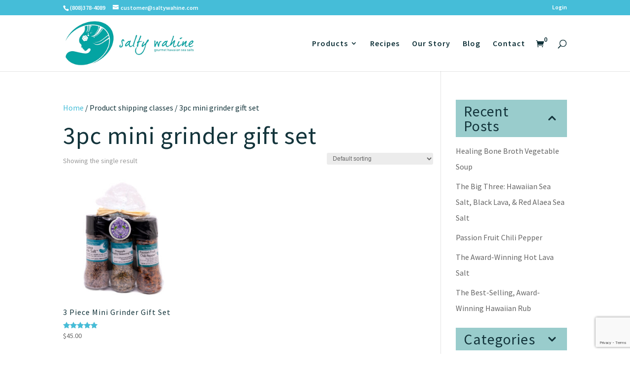

--- FILE ---
content_type: text/html; charset=utf-8
request_url: https://www.google.com/recaptcha/api2/anchor?ar=1&k=6Ld-tcwpAAAAAFZtACvTvsH_Ti3Lkilm7EURfTgS&co=aHR0cHM6Ly9zYWx0eXdhaGluZS5jb206NDQz&hl=en&v=N67nZn4AqZkNcbeMu4prBgzg&size=invisible&anchor-ms=20000&execute-ms=30000&cb=ctp65ty1rhbx
body_size: 48709
content:
<!DOCTYPE HTML><html dir="ltr" lang="en"><head><meta http-equiv="Content-Type" content="text/html; charset=UTF-8">
<meta http-equiv="X-UA-Compatible" content="IE=edge">
<title>reCAPTCHA</title>
<style type="text/css">
/* cyrillic-ext */
@font-face {
  font-family: 'Roboto';
  font-style: normal;
  font-weight: 400;
  font-stretch: 100%;
  src: url(//fonts.gstatic.com/s/roboto/v48/KFO7CnqEu92Fr1ME7kSn66aGLdTylUAMa3GUBHMdazTgWw.woff2) format('woff2');
  unicode-range: U+0460-052F, U+1C80-1C8A, U+20B4, U+2DE0-2DFF, U+A640-A69F, U+FE2E-FE2F;
}
/* cyrillic */
@font-face {
  font-family: 'Roboto';
  font-style: normal;
  font-weight: 400;
  font-stretch: 100%;
  src: url(//fonts.gstatic.com/s/roboto/v48/KFO7CnqEu92Fr1ME7kSn66aGLdTylUAMa3iUBHMdazTgWw.woff2) format('woff2');
  unicode-range: U+0301, U+0400-045F, U+0490-0491, U+04B0-04B1, U+2116;
}
/* greek-ext */
@font-face {
  font-family: 'Roboto';
  font-style: normal;
  font-weight: 400;
  font-stretch: 100%;
  src: url(//fonts.gstatic.com/s/roboto/v48/KFO7CnqEu92Fr1ME7kSn66aGLdTylUAMa3CUBHMdazTgWw.woff2) format('woff2');
  unicode-range: U+1F00-1FFF;
}
/* greek */
@font-face {
  font-family: 'Roboto';
  font-style: normal;
  font-weight: 400;
  font-stretch: 100%;
  src: url(//fonts.gstatic.com/s/roboto/v48/KFO7CnqEu92Fr1ME7kSn66aGLdTylUAMa3-UBHMdazTgWw.woff2) format('woff2');
  unicode-range: U+0370-0377, U+037A-037F, U+0384-038A, U+038C, U+038E-03A1, U+03A3-03FF;
}
/* math */
@font-face {
  font-family: 'Roboto';
  font-style: normal;
  font-weight: 400;
  font-stretch: 100%;
  src: url(//fonts.gstatic.com/s/roboto/v48/KFO7CnqEu92Fr1ME7kSn66aGLdTylUAMawCUBHMdazTgWw.woff2) format('woff2');
  unicode-range: U+0302-0303, U+0305, U+0307-0308, U+0310, U+0312, U+0315, U+031A, U+0326-0327, U+032C, U+032F-0330, U+0332-0333, U+0338, U+033A, U+0346, U+034D, U+0391-03A1, U+03A3-03A9, U+03B1-03C9, U+03D1, U+03D5-03D6, U+03F0-03F1, U+03F4-03F5, U+2016-2017, U+2034-2038, U+203C, U+2040, U+2043, U+2047, U+2050, U+2057, U+205F, U+2070-2071, U+2074-208E, U+2090-209C, U+20D0-20DC, U+20E1, U+20E5-20EF, U+2100-2112, U+2114-2115, U+2117-2121, U+2123-214F, U+2190, U+2192, U+2194-21AE, U+21B0-21E5, U+21F1-21F2, U+21F4-2211, U+2213-2214, U+2216-22FF, U+2308-230B, U+2310, U+2319, U+231C-2321, U+2336-237A, U+237C, U+2395, U+239B-23B7, U+23D0, U+23DC-23E1, U+2474-2475, U+25AF, U+25B3, U+25B7, U+25BD, U+25C1, U+25CA, U+25CC, U+25FB, U+266D-266F, U+27C0-27FF, U+2900-2AFF, U+2B0E-2B11, U+2B30-2B4C, U+2BFE, U+3030, U+FF5B, U+FF5D, U+1D400-1D7FF, U+1EE00-1EEFF;
}
/* symbols */
@font-face {
  font-family: 'Roboto';
  font-style: normal;
  font-weight: 400;
  font-stretch: 100%;
  src: url(//fonts.gstatic.com/s/roboto/v48/KFO7CnqEu92Fr1ME7kSn66aGLdTylUAMaxKUBHMdazTgWw.woff2) format('woff2');
  unicode-range: U+0001-000C, U+000E-001F, U+007F-009F, U+20DD-20E0, U+20E2-20E4, U+2150-218F, U+2190, U+2192, U+2194-2199, U+21AF, U+21E6-21F0, U+21F3, U+2218-2219, U+2299, U+22C4-22C6, U+2300-243F, U+2440-244A, U+2460-24FF, U+25A0-27BF, U+2800-28FF, U+2921-2922, U+2981, U+29BF, U+29EB, U+2B00-2BFF, U+4DC0-4DFF, U+FFF9-FFFB, U+10140-1018E, U+10190-1019C, U+101A0, U+101D0-101FD, U+102E0-102FB, U+10E60-10E7E, U+1D2C0-1D2D3, U+1D2E0-1D37F, U+1F000-1F0FF, U+1F100-1F1AD, U+1F1E6-1F1FF, U+1F30D-1F30F, U+1F315, U+1F31C, U+1F31E, U+1F320-1F32C, U+1F336, U+1F378, U+1F37D, U+1F382, U+1F393-1F39F, U+1F3A7-1F3A8, U+1F3AC-1F3AF, U+1F3C2, U+1F3C4-1F3C6, U+1F3CA-1F3CE, U+1F3D4-1F3E0, U+1F3ED, U+1F3F1-1F3F3, U+1F3F5-1F3F7, U+1F408, U+1F415, U+1F41F, U+1F426, U+1F43F, U+1F441-1F442, U+1F444, U+1F446-1F449, U+1F44C-1F44E, U+1F453, U+1F46A, U+1F47D, U+1F4A3, U+1F4B0, U+1F4B3, U+1F4B9, U+1F4BB, U+1F4BF, U+1F4C8-1F4CB, U+1F4D6, U+1F4DA, U+1F4DF, U+1F4E3-1F4E6, U+1F4EA-1F4ED, U+1F4F7, U+1F4F9-1F4FB, U+1F4FD-1F4FE, U+1F503, U+1F507-1F50B, U+1F50D, U+1F512-1F513, U+1F53E-1F54A, U+1F54F-1F5FA, U+1F610, U+1F650-1F67F, U+1F687, U+1F68D, U+1F691, U+1F694, U+1F698, U+1F6AD, U+1F6B2, U+1F6B9-1F6BA, U+1F6BC, U+1F6C6-1F6CF, U+1F6D3-1F6D7, U+1F6E0-1F6EA, U+1F6F0-1F6F3, U+1F6F7-1F6FC, U+1F700-1F7FF, U+1F800-1F80B, U+1F810-1F847, U+1F850-1F859, U+1F860-1F887, U+1F890-1F8AD, U+1F8B0-1F8BB, U+1F8C0-1F8C1, U+1F900-1F90B, U+1F93B, U+1F946, U+1F984, U+1F996, U+1F9E9, U+1FA00-1FA6F, U+1FA70-1FA7C, U+1FA80-1FA89, U+1FA8F-1FAC6, U+1FACE-1FADC, U+1FADF-1FAE9, U+1FAF0-1FAF8, U+1FB00-1FBFF;
}
/* vietnamese */
@font-face {
  font-family: 'Roboto';
  font-style: normal;
  font-weight: 400;
  font-stretch: 100%;
  src: url(//fonts.gstatic.com/s/roboto/v48/KFO7CnqEu92Fr1ME7kSn66aGLdTylUAMa3OUBHMdazTgWw.woff2) format('woff2');
  unicode-range: U+0102-0103, U+0110-0111, U+0128-0129, U+0168-0169, U+01A0-01A1, U+01AF-01B0, U+0300-0301, U+0303-0304, U+0308-0309, U+0323, U+0329, U+1EA0-1EF9, U+20AB;
}
/* latin-ext */
@font-face {
  font-family: 'Roboto';
  font-style: normal;
  font-weight: 400;
  font-stretch: 100%;
  src: url(//fonts.gstatic.com/s/roboto/v48/KFO7CnqEu92Fr1ME7kSn66aGLdTylUAMa3KUBHMdazTgWw.woff2) format('woff2');
  unicode-range: U+0100-02BA, U+02BD-02C5, U+02C7-02CC, U+02CE-02D7, U+02DD-02FF, U+0304, U+0308, U+0329, U+1D00-1DBF, U+1E00-1E9F, U+1EF2-1EFF, U+2020, U+20A0-20AB, U+20AD-20C0, U+2113, U+2C60-2C7F, U+A720-A7FF;
}
/* latin */
@font-face {
  font-family: 'Roboto';
  font-style: normal;
  font-weight: 400;
  font-stretch: 100%;
  src: url(//fonts.gstatic.com/s/roboto/v48/KFO7CnqEu92Fr1ME7kSn66aGLdTylUAMa3yUBHMdazQ.woff2) format('woff2');
  unicode-range: U+0000-00FF, U+0131, U+0152-0153, U+02BB-02BC, U+02C6, U+02DA, U+02DC, U+0304, U+0308, U+0329, U+2000-206F, U+20AC, U+2122, U+2191, U+2193, U+2212, U+2215, U+FEFF, U+FFFD;
}
/* cyrillic-ext */
@font-face {
  font-family: 'Roboto';
  font-style: normal;
  font-weight: 500;
  font-stretch: 100%;
  src: url(//fonts.gstatic.com/s/roboto/v48/KFO7CnqEu92Fr1ME7kSn66aGLdTylUAMa3GUBHMdazTgWw.woff2) format('woff2');
  unicode-range: U+0460-052F, U+1C80-1C8A, U+20B4, U+2DE0-2DFF, U+A640-A69F, U+FE2E-FE2F;
}
/* cyrillic */
@font-face {
  font-family: 'Roboto';
  font-style: normal;
  font-weight: 500;
  font-stretch: 100%;
  src: url(//fonts.gstatic.com/s/roboto/v48/KFO7CnqEu92Fr1ME7kSn66aGLdTylUAMa3iUBHMdazTgWw.woff2) format('woff2');
  unicode-range: U+0301, U+0400-045F, U+0490-0491, U+04B0-04B1, U+2116;
}
/* greek-ext */
@font-face {
  font-family: 'Roboto';
  font-style: normal;
  font-weight: 500;
  font-stretch: 100%;
  src: url(//fonts.gstatic.com/s/roboto/v48/KFO7CnqEu92Fr1ME7kSn66aGLdTylUAMa3CUBHMdazTgWw.woff2) format('woff2');
  unicode-range: U+1F00-1FFF;
}
/* greek */
@font-face {
  font-family: 'Roboto';
  font-style: normal;
  font-weight: 500;
  font-stretch: 100%;
  src: url(//fonts.gstatic.com/s/roboto/v48/KFO7CnqEu92Fr1ME7kSn66aGLdTylUAMa3-UBHMdazTgWw.woff2) format('woff2');
  unicode-range: U+0370-0377, U+037A-037F, U+0384-038A, U+038C, U+038E-03A1, U+03A3-03FF;
}
/* math */
@font-face {
  font-family: 'Roboto';
  font-style: normal;
  font-weight: 500;
  font-stretch: 100%;
  src: url(//fonts.gstatic.com/s/roboto/v48/KFO7CnqEu92Fr1ME7kSn66aGLdTylUAMawCUBHMdazTgWw.woff2) format('woff2');
  unicode-range: U+0302-0303, U+0305, U+0307-0308, U+0310, U+0312, U+0315, U+031A, U+0326-0327, U+032C, U+032F-0330, U+0332-0333, U+0338, U+033A, U+0346, U+034D, U+0391-03A1, U+03A3-03A9, U+03B1-03C9, U+03D1, U+03D5-03D6, U+03F0-03F1, U+03F4-03F5, U+2016-2017, U+2034-2038, U+203C, U+2040, U+2043, U+2047, U+2050, U+2057, U+205F, U+2070-2071, U+2074-208E, U+2090-209C, U+20D0-20DC, U+20E1, U+20E5-20EF, U+2100-2112, U+2114-2115, U+2117-2121, U+2123-214F, U+2190, U+2192, U+2194-21AE, U+21B0-21E5, U+21F1-21F2, U+21F4-2211, U+2213-2214, U+2216-22FF, U+2308-230B, U+2310, U+2319, U+231C-2321, U+2336-237A, U+237C, U+2395, U+239B-23B7, U+23D0, U+23DC-23E1, U+2474-2475, U+25AF, U+25B3, U+25B7, U+25BD, U+25C1, U+25CA, U+25CC, U+25FB, U+266D-266F, U+27C0-27FF, U+2900-2AFF, U+2B0E-2B11, U+2B30-2B4C, U+2BFE, U+3030, U+FF5B, U+FF5D, U+1D400-1D7FF, U+1EE00-1EEFF;
}
/* symbols */
@font-face {
  font-family: 'Roboto';
  font-style: normal;
  font-weight: 500;
  font-stretch: 100%;
  src: url(//fonts.gstatic.com/s/roboto/v48/KFO7CnqEu92Fr1ME7kSn66aGLdTylUAMaxKUBHMdazTgWw.woff2) format('woff2');
  unicode-range: U+0001-000C, U+000E-001F, U+007F-009F, U+20DD-20E0, U+20E2-20E4, U+2150-218F, U+2190, U+2192, U+2194-2199, U+21AF, U+21E6-21F0, U+21F3, U+2218-2219, U+2299, U+22C4-22C6, U+2300-243F, U+2440-244A, U+2460-24FF, U+25A0-27BF, U+2800-28FF, U+2921-2922, U+2981, U+29BF, U+29EB, U+2B00-2BFF, U+4DC0-4DFF, U+FFF9-FFFB, U+10140-1018E, U+10190-1019C, U+101A0, U+101D0-101FD, U+102E0-102FB, U+10E60-10E7E, U+1D2C0-1D2D3, U+1D2E0-1D37F, U+1F000-1F0FF, U+1F100-1F1AD, U+1F1E6-1F1FF, U+1F30D-1F30F, U+1F315, U+1F31C, U+1F31E, U+1F320-1F32C, U+1F336, U+1F378, U+1F37D, U+1F382, U+1F393-1F39F, U+1F3A7-1F3A8, U+1F3AC-1F3AF, U+1F3C2, U+1F3C4-1F3C6, U+1F3CA-1F3CE, U+1F3D4-1F3E0, U+1F3ED, U+1F3F1-1F3F3, U+1F3F5-1F3F7, U+1F408, U+1F415, U+1F41F, U+1F426, U+1F43F, U+1F441-1F442, U+1F444, U+1F446-1F449, U+1F44C-1F44E, U+1F453, U+1F46A, U+1F47D, U+1F4A3, U+1F4B0, U+1F4B3, U+1F4B9, U+1F4BB, U+1F4BF, U+1F4C8-1F4CB, U+1F4D6, U+1F4DA, U+1F4DF, U+1F4E3-1F4E6, U+1F4EA-1F4ED, U+1F4F7, U+1F4F9-1F4FB, U+1F4FD-1F4FE, U+1F503, U+1F507-1F50B, U+1F50D, U+1F512-1F513, U+1F53E-1F54A, U+1F54F-1F5FA, U+1F610, U+1F650-1F67F, U+1F687, U+1F68D, U+1F691, U+1F694, U+1F698, U+1F6AD, U+1F6B2, U+1F6B9-1F6BA, U+1F6BC, U+1F6C6-1F6CF, U+1F6D3-1F6D7, U+1F6E0-1F6EA, U+1F6F0-1F6F3, U+1F6F7-1F6FC, U+1F700-1F7FF, U+1F800-1F80B, U+1F810-1F847, U+1F850-1F859, U+1F860-1F887, U+1F890-1F8AD, U+1F8B0-1F8BB, U+1F8C0-1F8C1, U+1F900-1F90B, U+1F93B, U+1F946, U+1F984, U+1F996, U+1F9E9, U+1FA00-1FA6F, U+1FA70-1FA7C, U+1FA80-1FA89, U+1FA8F-1FAC6, U+1FACE-1FADC, U+1FADF-1FAE9, U+1FAF0-1FAF8, U+1FB00-1FBFF;
}
/* vietnamese */
@font-face {
  font-family: 'Roboto';
  font-style: normal;
  font-weight: 500;
  font-stretch: 100%;
  src: url(//fonts.gstatic.com/s/roboto/v48/KFO7CnqEu92Fr1ME7kSn66aGLdTylUAMa3OUBHMdazTgWw.woff2) format('woff2');
  unicode-range: U+0102-0103, U+0110-0111, U+0128-0129, U+0168-0169, U+01A0-01A1, U+01AF-01B0, U+0300-0301, U+0303-0304, U+0308-0309, U+0323, U+0329, U+1EA0-1EF9, U+20AB;
}
/* latin-ext */
@font-face {
  font-family: 'Roboto';
  font-style: normal;
  font-weight: 500;
  font-stretch: 100%;
  src: url(//fonts.gstatic.com/s/roboto/v48/KFO7CnqEu92Fr1ME7kSn66aGLdTylUAMa3KUBHMdazTgWw.woff2) format('woff2');
  unicode-range: U+0100-02BA, U+02BD-02C5, U+02C7-02CC, U+02CE-02D7, U+02DD-02FF, U+0304, U+0308, U+0329, U+1D00-1DBF, U+1E00-1E9F, U+1EF2-1EFF, U+2020, U+20A0-20AB, U+20AD-20C0, U+2113, U+2C60-2C7F, U+A720-A7FF;
}
/* latin */
@font-face {
  font-family: 'Roboto';
  font-style: normal;
  font-weight: 500;
  font-stretch: 100%;
  src: url(//fonts.gstatic.com/s/roboto/v48/KFO7CnqEu92Fr1ME7kSn66aGLdTylUAMa3yUBHMdazQ.woff2) format('woff2');
  unicode-range: U+0000-00FF, U+0131, U+0152-0153, U+02BB-02BC, U+02C6, U+02DA, U+02DC, U+0304, U+0308, U+0329, U+2000-206F, U+20AC, U+2122, U+2191, U+2193, U+2212, U+2215, U+FEFF, U+FFFD;
}
/* cyrillic-ext */
@font-face {
  font-family: 'Roboto';
  font-style: normal;
  font-weight: 900;
  font-stretch: 100%;
  src: url(//fonts.gstatic.com/s/roboto/v48/KFO7CnqEu92Fr1ME7kSn66aGLdTylUAMa3GUBHMdazTgWw.woff2) format('woff2');
  unicode-range: U+0460-052F, U+1C80-1C8A, U+20B4, U+2DE0-2DFF, U+A640-A69F, U+FE2E-FE2F;
}
/* cyrillic */
@font-face {
  font-family: 'Roboto';
  font-style: normal;
  font-weight: 900;
  font-stretch: 100%;
  src: url(//fonts.gstatic.com/s/roboto/v48/KFO7CnqEu92Fr1ME7kSn66aGLdTylUAMa3iUBHMdazTgWw.woff2) format('woff2');
  unicode-range: U+0301, U+0400-045F, U+0490-0491, U+04B0-04B1, U+2116;
}
/* greek-ext */
@font-face {
  font-family: 'Roboto';
  font-style: normal;
  font-weight: 900;
  font-stretch: 100%;
  src: url(//fonts.gstatic.com/s/roboto/v48/KFO7CnqEu92Fr1ME7kSn66aGLdTylUAMa3CUBHMdazTgWw.woff2) format('woff2');
  unicode-range: U+1F00-1FFF;
}
/* greek */
@font-face {
  font-family: 'Roboto';
  font-style: normal;
  font-weight: 900;
  font-stretch: 100%;
  src: url(//fonts.gstatic.com/s/roboto/v48/KFO7CnqEu92Fr1ME7kSn66aGLdTylUAMa3-UBHMdazTgWw.woff2) format('woff2');
  unicode-range: U+0370-0377, U+037A-037F, U+0384-038A, U+038C, U+038E-03A1, U+03A3-03FF;
}
/* math */
@font-face {
  font-family: 'Roboto';
  font-style: normal;
  font-weight: 900;
  font-stretch: 100%;
  src: url(//fonts.gstatic.com/s/roboto/v48/KFO7CnqEu92Fr1ME7kSn66aGLdTylUAMawCUBHMdazTgWw.woff2) format('woff2');
  unicode-range: U+0302-0303, U+0305, U+0307-0308, U+0310, U+0312, U+0315, U+031A, U+0326-0327, U+032C, U+032F-0330, U+0332-0333, U+0338, U+033A, U+0346, U+034D, U+0391-03A1, U+03A3-03A9, U+03B1-03C9, U+03D1, U+03D5-03D6, U+03F0-03F1, U+03F4-03F5, U+2016-2017, U+2034-2038, U+203C, U+2040, U+2043, U+2047, U+2050, U+2057, U+205F, U+2070-2071, U+2074-208E, U+2090-209C, U+20D0-20DC, U+20E1, U+20E5-20EF, U+2100-2112, U+2114-2115, U+2117-2121, U+2123-214F, U+2190, U+2192, U+2194-21AE, U+21B0-21E5, U+21F1-21F2, U+21F4-2211, U+2213-2214, U+2216-22FF, U+2308-230B, U+2310, U+2319, U+231C-2321, U+2336-237A, U+237C, U+2395, U+239B-23B7, U+23D0, U+23DC-23E1, U+2474-2475, U+25AF, U+25B3, U+25B7, U+25BD, U+25C1, U+25CA, U+25CC, U+25FB, U+266D-266F, U+27C0-27FF, U+2900-2AFF, U+2B0E-2B11, U+2B30-2B4C, U+2BFE, U+3030, U+FF5B, U+FF5D, U+1D400-1D7FF, U+1EE00-1EEFF;
}
/* symbols */
@font-face {
  font-family: 'Roboto';
  font-style: normal;
  font-weight: 900;
  font-stretch: 100%;
  src: url(//fonts.gstatic.com/s/roboto/v48/KFO7CnqEu92Fr1ME7kSn66aGLdTylUAMaxKUBHMdazTgWw.woff2) format('woff2');
  unicode-range: U+0001-000C, U+000E-001F, U+007F-009F, U+20DD-20E0, U+20E2-20E4, U+2150-218F, U+2190, U+2192, U+2194-2199, U+21AF, U+21E6-21F0, U+21F3, U+2218-2219, U+2299, U+22C4-22C6, U+2300-243F, U+2440-244A, U+2460-24FF, U+25A0-27BF, U+2800-28FF, U+2921-2922, U+2981, U+29BF, U+29EB, U+2B00-2BFF, U+4DC0-4DFF, U+FFF9-FFFB, U+10140-1018E, U+10190-1019C, U+101A0, U+101D0-101FD, U+102E0-102FB, U+10E60-10E7E, U+1D2C0-1D2D3, U+1D2E0-1D37F, U+1F000-1F0FF, U+1F100-1F1AD, U+1F1E6-1F1FF, U+1F30D-1F30F, U+1F315, U+1F31C, U+1F31E, U+1F320-1F32C, U+1F336, U+1F378, U+1F37D, U+1F382, U+1F393-1F39F, U+1F3A7-1F3A8, U+1F3AC-1F3AF, U+1F3C2, U+1F3C4-1F3C6, U+1F3CA-1F3CE, U+1F3D4-1F3E0, U+1F3ED, U+1F3F1-1F3F3, U+1F3F5-1F3F7, U+1F408, U+1F415, U+1F41F, U+1F426, U+1F43F, U+1F441-1F442, U+1F444, U+1F446-1F449, U+1F44C-1F44E, U+1F453, U+1F46A, U+1F47D, U+1F4A3, U+1F4B0, U+1F4B3, U+1F4B9, U+1F4BB, U+1F4BF, U+1F4C8-1F4CB, U+1F4D6, U+1F4DA, U+1F4DF, U+1F4E3-1F4E6, U+1F4EA-1F4ED, U+1F4F7, U+1F4F9-1F4FB, U+1F4FD-1F4FE, U+1F503, U+1F507-1F50B, U+1F50D, U+1F512-1F513, U+1F53E-1F54A, U+1F54F-1F5FA, U+1F610, U+1F650-1F67F, U+1F687, U+1F68D, U+1F691, U+1F694, U+1F698, U+1F6AD, U+1F6B2, U+1F6B9-1F6BA, U+1F6BC, U+1F6C6-1F6CF, U+1F6D3-1F6D7, U+1F6E0-1F6EA, U+1F6F0-1F6F3, U+1F6F7-1F6FC, U+1F700-1F7FF, U+1F800-1F80B, U+1F810-1F847, U+1F850-1F859, U+1F860-1F887, U+1F890-1F8AD, U+1F8B0-1F8BB, U+1F8C0-1F8C1, U+1F900-1F90B, U+1F93B, U+1F946, U+1F984, U+1F996, U+1F9E9, U+1FA00-1FA6F, U+1FA70-1FA7C, U+1FA80-1FA89, U+1FA8F-1FAC6, U+1FACE-1FADC, U+1FADF-1FAE9, U+1FAF0-1FAF8, U+1FB00-1FBFF;
}
/* vietnamese */
@font-face {
  font-family: 'Roboto';
  font-style: normal;
  font-weight: 900;
  font-stretch: 100%;
  src: url(//fonts.gstatic.com/s/roboto/v48/KFO7CnqEu92Fr1ME7kSn66aGLdTylUAMa3OUBHMdazTgWw.woff2) format('woff2');
  unicode-range: U+0102-0103, U+0110-0111, U+0128-0129, U+0168-0169, U+01A0-01A1, U+01AF-01B0, U+0300-0301, U+0303-0304, U+0308-0309, U+0323, U+0329, U+1EA0-1EF9, U+20AB;
}
/* latin-ext */
@font-face {
  font-family: 'Roboto';
  font-style: normal;
  font-weight: 900;
  font-stretch: 100%;
  src: url(//fonts.gstatic.com/s/roboto/v48/KFO7CnqEu92Fr1ME7kSn66aGLdTylUAMa3KUBHMdazTgWw.woff2) format('woff2');
  unicode-range: U+0100-02BA, U+02BD-02C5, U+02C7-02CC, U+02CE-02D7, U+02DD-02FF, U+0304, U+0308, U+0329, U+1D00-1DBF, U+1E00-1E9F, U+1EF2-1EFF, U+2020, U+20A0-20AB, U+20AD-20C0, U+2113, U+2C60-2C7F, U+A720-A7FF;
}
/* latin */
@font-face {
  font-family: 'Roboto';
  font-style: normal;
  font-weight: 900;
  font-stretch: 100%;
  src: url(//fonts.gstatic.com/s/roboto/v48/KFO7CnqEu92Fr1ME7kSn66aGLdTylUAMa3yUBHMdazQ.woff2) format('woff2');
  unicode-range: U+0000-00FF, U+0131, U+0152-0153, U+02BB-02BC, U+02C6, U+02DA, U+02DC, U+0304, U+0308, U+0329, U+2000-206F, U+20AC, U+2122, U+2191, U+2193, U+2212, U+2215, U+FEFF, U+FFFD;
}

</style>
<link rel="stylesheet" type="text/css" href="https://www.gstatic.com/recaptcha/releases/N67nZn4AqZkNcbeMu4prBgzg/styles__ltr.css">
<script nonce="SF248xP0A37nnaHo1f4BJg" type="text/javascript">window['__recaptcha_api'] = 'https://www.google.com/recaptcha/api2/';</script>
<script type="text/javascript" src="https://www.gstatic.com/recaptcha/releases/N67nZn4AqZkNcbeMu4prBgzg/recaptcha__en.js" nonce="SF248xP0A37nnaHo1f4BJg">
      
    </script></head>
<body><div id="rc-anchor-alert" class="rc-anchor-alert"></div>
<input type="hidden" id="recaptcha-token" value="[base64]">
<script type="text/javascript" nonce="SF248xP0A37nnaHo1f4BJg">
      recaptcha.anchor.Main.init("[\x22ainput\x22,[\x22bgdata\x22,\x22\x22,\[base64]/[base64]/[base64]/[base64]/[base64]/UltsKytdPUU6KEU8MjA0OD9SW2wrK109RT4+NnwxOTI6KChFJjY0NTEyKT09NTUyOTYmJk0rMTxjLmxlbmd0aCYmKGMuY2hhckNvZGVBdChNKzEpJjY0NTEyKT09NTYzMjA/[base64]/[base64]/[base64]/[base64]/[base64]/[base64]/[base64]\x22,\[base64]\\u003d\\u003d\x22,\x22wosEOzE0wrkOIMKMw6zCv2XDnWPCrBXCisOgw6d1wobDnsKnwr/CkS9zasOEwpPDksKlwqIKMEjDjsO/wqEZb8Kiw7nCiMOEw43Ds8Kmw47DqQzDi8KBwqZ5w6RQw7YEA8O0Q8KWwqtLP8KHw4bCscO9w7cbQjcrdCXDn1XCtGzDjFfCnm4KU8KEVcO6I8KQQwdLw5spNiPCgRPCncONPMKWw4zCsGhvwoNRLMO/[base64]/Dl8OlWsO/CcKse8KAVsOgwrwwZ8ONK2kgdMKlw7nCvsOzwp7CocKAw5PCicO0B0lZIlHChcOMB3BHSjYkVQhmw4jCosKENRTCu8O/GXfClHpwwo0Qw7jCkcKlw7dXB8O/wrM1dgTCmcOaw4lBLTzDu2R9w4XCk8Otw6fCig/DiXXDp8KZwokUw6UffBYWw7rCoAfCjMKnwrhCw6rCk8OoSMOLwp9SwqxxwqrDr3/DkMOLKHTDhMOqw5LDmcO/dcK2w6lVwqQeYXQtLRtKDX3DhU5twpMuw6LDjsK4w4/DpsOfM8Ogwo42dMKuY8KSw5zCkFUFJxTCh2rDgEzDmMK/w4nDjsOuwpdjw4YuawTDvD/CqEvCkDHDm8Ofw5VUKMKowoNEXcKROMOKFMOBw5HCmcKuw59fwpJzw4bDiwYxw5QvwqfDjTNwd8OXesORw43Dk8OaVhEpwrfDiDp3Zx18BzHDv8K/RsK6bAgKRMOnZcKrwrDDhcO/w6LDgsK/[base64]/Dn17DvFbCrcKnw40sw6nDnGVaEsO/w78Yw6LCixzDrwrDlsOiw6bChwvCmsOcwp3DvWHDr8ONwq/CnsKGwr3Dq1MhTsOKw4o/w6vCpMOMZ2vCssODbG7Drg/DlQ4ywrrDiw7DrH7DvcKADk3CscKJw4FkXsKoCQILBRTDvmAMwrxTOxnDnUzDrcOSw70nwqNqw6FpJsOdwqppOsKdwq4uUygHw7TDrcONOsODUSknwoFUV8KLwr5bPwhsw6DDhsOiw5Y8X3nCisO8GcOBwpXCk8Klw6TDnDTCgsKmFgfDnk3CiGXDkyN6DsKFwoXCqQ/Cr2cXZ1TCqTEfw7LDjMOsCVk/w6B5wrE4wpPDicOvw5s/[base64]/w708ZcKZwqrDmlsTGV/DkE7DusKow77DnDUpw5jCsMO2FcOyF2EHw4TCgFMxwpZhYMOjwpfCll/[base64]/asO7NjrCmcOJwpbCvsO4Wkpuw57DtTtpD1zCp1vCuHckw6TDkznClTUvf1/CoUl/w4DDrsOfw5nDswkrw5HDlcODw57CsSs0O8KjwoVEwptvE8OSIQbDtsOIPsK7Kl/[base64]/DozZHcCd4wprDk3rDrWJ3wq3DsCIawrgqwoYbJsODw41hIGzDqcKvw7JWOSwLMsOpw53DvE0bEhDDsCjChMOrwo1fw6TDrR3Dm8OpcsOtwpHCsMOMw5N5w6Nxw5PDjMOgwqNgwoZGwoPCgsO5E8OXTMKWSngzJ8OLw47Cn8OoGMKIwpPCklbDo8K/[base64]/Cn13DtcOowqBjO1/[base64]/DqsKqwrNKw7kJw4zCtzPCpMKewpJ/w5Riw6w2wotzO8OrJkvDpcKgwqbDk8OuAcKrw7TDj24gcsOLN1/[base64]/DqMOVwrMjOMOsOMOtZMOPG3lwOz/CicOrNcKDw4PDoMK9w4nCrHoSwqPChXk3GHLCsXrCnl/CksOhdijCj8KbGQckw7nCs8KAw4QzXsKpwqE3w5Rdw74+NQIxa8OzwokKwrHCnFjCuMKcCx/DuTXDrcKkwo5DYEhqNyXCvMO3NcKmYsK1ZsONw7gAwqfDjsOmNMKUwrRCDsObNEjDiB9pwqDCtcKbw6k9w5/CpMKbwrgBJsK9ZMKUFcKpdMOxJDHDngRcwqBHwqrDqSN/wrbDrMKbwovDni4lXcOTw7Ieemcqwo1lw6VQe8KHccK4w5DDsBs8T8KfE3vCgxoQwrN9QXfDpcKCw40pwq/[base64]/w4LDscKlw4nCsBIfwo1KRAZhYEUUwoRewpB0wpByYsKlVcOEw7PDvEptKcOUw5vDucOSFH1Rw6fCl1HDgEvDnlvCm8KeeS5tZcOSbMOPw6ZGw6DCrW7Cl8OAw5bCrsOVw7siVkZma8OldifCmcOlHCoJw54Zw6vDhcODw7/[base64]/wpVvwqfCmsOIw6pCF8KvwqXCqMOHRsOsZzzDuMOwLTnDgnBZOcKnwpnCu8OiEcK8XcKvwpDCj2PDlxLDgiLCjCjCpsOzIxklw41Lw4/DrMKjJnPDrHjCoCYIw4nCjMKePsKzwpsDw7NRwqfCt8O/[base64]/[base64]/[base64]/CnsOcG0PCiAgHOjXCvR0Rw5XDgMOLWVfDhx8iw4HCocKAw7HDicKVYGcKWlAYFMObwr1iIcOnEXl3w5klw4PDlATDnsOOw5UXRWZBwpt+w4tdw57DihXDr8O9w6c5wrwWw7DDj0xZOm/DkCXCuW1gHAoeWsK7wqBobcOxwrjCjMKDSMODwrjCrcOWOhMRMgzDjsOvw4k+ZxTDkWo8BAAdAcOcIgzCkcKww5oTWSVnVhTDvcKnAMObBcOSwo7CjsO2ImDChmjChzVyw57DqMOaVV/CkxA6TGLDhAgvw6YkCcO8ITjDrEPDv8KRSTg9TAfCjSAuwo0ZZk5zwo9bwptldBPDjMKmwpbCtUd/[base64]/[base64]/CuMONRzpDwqvDuMOYwqA9eT4rHsKww4ZqN8O3w5lsw5DClMO6GV4Ow6bCmicjw7jCh2JMwoMPwr5dcCzCuMO0w6fCpcKneAPCiwLCt8K8K8OSwr84U2vDiAzDuhc3bMOww5MwF8K4MQ3DgwDDsBMSw5ZyGU7DksKBwpIcwp3Dp3vDpGZ3byN/DcOtXgoyw6tmF8Olw4d9w4FuVgwdw7sPw4PDgcOrM8Obw7HCpyXDl3UHZFrDscKAIi5hw7fCsD7DiMKlwpoUUTXCncKvF2/ClsKmPVYtK8KuYsO8w6hqfFHDqcOew43DuCvDscKkS8KuUcKMfMOUVy8sKMKIw7DDsFQMwr4XG3bDhRXDqADCpcO0DC8Tw4LDkcOawqPCo8Oiwpk3woI7woMrwqtrwqw6woTDlMOPw41iwp9/[base64]/CtXjDmcOcwpnCmMK1wqvDjcOlYsKpwpsoV8KJw745wrnCoyk7wrFww5TDqSDDqgMBKsOKFMOmegtLwo8oSMKFOsOnUhhbWXPCpynDmEnDmTvCrcOjZsKJwpPDtxR/wow8YsKbDw3CgsOjw5pGRmNhw6Efw4lCbcOtwowWKF/Drjo7wolWwqk7CFA5w7vCl8ODWHXCkDTCpMKRYcK5PsKjBSV+WsKOw4rCmcKJwpt7RMKdw4dQDzRBUSXDlsKuw7ZlwqlqKMKbw4IgIll0JR3Dpzl9wqTDhcKRw5DClVwCwqImSkvCjMKFeAREwpPDt8OdZDZKbXnDm8KWw44NwrXDtMK4OiowwrB/ecK2eMK5GQTDj247wqxEw5LDu8KOZMOlaQNPw7zCsl8zw6fDhMOWw4/Ck2s0Pj3CsMKGwpVFClQVJsKPLFxPw7xcw58hXWLCucOfD8Kgw7t7w5FRw6Qgw49Hw48ww5fDowrClD4OQ8OrHRNrO8OqLcK9F1DCr20/DHJzAygNBcKLwpUzw7EHwrrDncO/fcKcBMOvw5jCqcKWdlrDgcKAw6PDkjkZwoZOw4fCl8KhPsKMHsOAFyZ0wrJie8OpCjU7w6/DsVjDmkV7wrhOLzrDssK7JW9HLCzDhcOEwrM2KsKuw7PCvMOTwobDqzgeYE/[base64]/CqMKmwrF0w5Jdw5pRw4YaMjvCsifDp1c+w4TCojhSWMOxwpU0w41sTMKrwr/ClMKTM8Ouwr3CpzbDiTLChArCgcOhHTomwqxHRH1dwqXDvGtDBwXCh8KeS8KJJknDjcOaT8KsTcK4UHjDrzrCpMKgOVQueMOpbcKDwpXDumDDvWAOwr7DisOVW8ORw4/[base64]/Dj8OuNBnDvcOKTsKdwoRKVMKSw68WaxrDhi3Dm1LDiVVAwqh8w7oGWMKvw7oKwoNeLjtXw6vCrizCnGY2wqZNfSrCvcK/TDMLwp0QW8OyYsONwoXDu8K9SkN8wrc0wo8FMcOow6IyBsK/w6l2dsKpw4lfUcOJwowFAsKsB8OBG8KpCMObZMOtMXHCisKZw4lwwpXDhRXCsXrDh8KCwogUe1QkFFnCmsOvwpvDmBvCqMKAYsKCFDQMXMKPwoJdEMOxwogHX8KpwpRBVMO6DcOYw5AXDcKwGsKuwp/Ci2x+w7wHSSPDn2/[base64]/YA3CjMOIwr3CoVLCgcOyw4LDhy9Mw47CpMO9Jl1Mw6E0w6knOBDCuHIFPcO9wp5ewpPCuT91woxBW8OBE8KzwrjCgMOCw6PDvUh/wqdBwq7Dk8OWw4fDskjDpcOKLsKvwqzCjSRhJW0YTRHCmcKBw5o3w4h9w7IIDMK4f8O0wrbDmSPCrSo3w7ZLOWnDicKKwotyK0JJf8OWwqYWQMKEa3E9wqMXwqUvWCXDm8OnwpzCv8OKNF9cwqXDnMOdwpnDmyfDulLDjUnCuMO1w6JSw4gQw4/DkUvChm1cw6wZbCLDvsKNESbDuMKTHhXCn8OwcMKvChTDlsKXwqLCpk8GcMOxw5jDsFw8woJjw7vDvhcfwpkCbhArdcOBwphMwoEww5wdNnNUw4wLwpxzamcDLMO3w7LDhWBAw7dPVhY3d3XDpsOxw4xVYcOVGMO0MMOUKsK9wrTCkioGw7/CpMK/MsKww5RWMcOVUT90JlFmwoJrwrB4FcOmbXLCqRstBMOVwr/Di8Krw4w9RS7DncOpaUBgOMO5wofCsMKvwpvDn8OIwpLDn8Omw7XChHNqbMK0wqQqWzgWw4zDkV3DpcOnw6bCocOjDMOBw7/DrsKDw5HDjht8wo50QcOzwrZrwrVmw5jDtMO5KUrCiUzCsCRMwr8kH8OXwrbDvcKwZ8Otw77CkMKZw5V2EDLDhsOiwpXCssOKZljDp1VewrbDpwsMw43CklfCkgFCOnRiQsO0JkI5anbDuz3CqsOawqzDlsOQJUzDiH/CpiJhDTLCusKPw4dxw4ECw6wowoUpMibDlSXDi8OOB8KOIcKdU2N7woHClioCw5/[base64]/DgShGw4LCgsOmcwTCusOyTsKuwrVpN8K7wrUlw6p/wrLDm8OSwoYedVfDvcOwEzE1wrrCqQVEAMOWDCvDm0wgbk/Cp8KbTVXDtMKdw7psw7LCu8KGd8K+SAnDhcKTKUg3ZVUhAsKXGX0owo91FcKOwqPCglpTcknCjV/DuBw1VMKowodNeE4RWRHCkcKuw7ERKsOxQcORTSFgw5R9wojCnzPCgMKaw7zDmcKGwofDhjcGwr/CtG4tw4fDgcKUWcKww5/Cs8KGXmHDrcKARsK4K8KAw7FCJsOxNEPDr8KeKArDgcO4wo/DqcOZK8K+w77DonbCocOvR8KLwoArPAPDmsO3DcO4w6xZwrNnwro/[base64]/Dh2A6AcOawqbDg8ODw6cyMTtaS8O/[base64]/[base64]/[base64]/DiApuw6RIw6jDqB8Pw47Cv2BCw5/DtcKtDlc/MsO2wrV1D1nCsArDkMKNw6I1w4jCiQTDtMOKwoQhQSsxw4ELw4rCjcKbXMKGwrLCt8KPwrUMwoXCmcKBwqkwbcKBwqQWwonCpxgJHykDw5TDjFQMw5zCqsKzBcOnwpBgCsO0fsOGwqMKw7jDlsK8wq7DrTzDjQLCqQjDoxfCl8OjdlfDvcOqw4dpIX/[base64]/DsMOQwoLClsOYRsK1e0YXw4NgT8O4wofDqSjDisK3wrjCgcKGFifDpB7Cv8OsZsOuIFk7FUFTw7bDq8OZw7cfwpQ5w4ZGwowxOnhER1kvw7fDuElOHsK2wqvCrsKjJhXDtcKRClAqwo8aH8O9wr/CksObw6ZVKVs9wrYpZcKbBRnDuMK/wrR2w7LDksOhWMKYHsK4NMOLOsKMwqHCoMOrwr7Cnw/CpMKXZ8OxwpQYXX/[base64]/DncOhw6TCocKzw7sME8KyAjnCn3c2woEjwrl6QcKKd3p3BCLCisK7cVBLMmlRwpQjwr/[base64]/Cm8Kyw78GCcK5w4lRwqXCrcKXNGojw6fClcKywovCpsOlRcKvwq88B016w6Aowrx9GVR6w4QOWcKNw6EuBx7DggFiFkjDmsKswpXDosOOw4QcOlHCt1bCri3DqsKACi/CgV3CicK8w5EZw7XDksKoBcKRwoUJQBFYwpTCi8K3ZTlgZcO0QMOxKWLDi8OHwpI/N8KhRBIpw5zCmMOed8Ocw7TCn0vCjEUIYHM9YljCicKaw43ClhwuWMOAQsKMwrHDicO5FcOaw44iLsO/wr8UwpNrwojDv8O6EsKsw4rDpMO1O8KYw4nDucOqwoTDr13DiHRiw40WdsKJw4DCp8OSQMKEw6rDjcOECyQ/w6/DtMObKMK5XsKHw68Ga8KjQMKyw5xAa8KQUTFewqjDkMOFBCksDMKvw5bDuRdVZBPChMOURsOpTGkvWGnDi8KZHRZoW2kRIsK8WFbDosOjVcKRKcKBwqHChcOFVTPCrUgxw5DDgMOiwq/CsMObXjvDgVDDjMKYwo8haUHCoMOsw7DCjsKRCMKkw6MNLH7CmV1HIS/[base64]/Dtz7DjcKjIMK0w7PCsjlfw4Z9PMOOw6RaI3TDulBDTcKVwp3DvsOLwo/CmBp4w7tgJRbCuj/CtE3ChcO/fgduw7jDrMODw4nDnsK3wq3CisO1XBrCpMKTw7vDtH4jwoLChWfCjsONesKbwpzCk8KKZHXDk1LCqcOsJMKZw7/[base64]/Dl8Oiw6zCqMOMwqPCuXPClGQrRV9yw6vDocOROyzChcOAwohgw4nDlMO0w5PCrsOgwqzDp8OwwpLCpcKQJcOkY8Kqw47CuHp/[base64]/[base64]/[base64]/[base64]/Cj2/DoMOVw4PCocK0w5rChcKiw4jDq8ONwrXDt04yFE0VL8Kawq08XVrCuyfDiCrClcK/K8KGw6x/dcKjIsKQW8K9bWZIGsO0EU1UdQLCvQvDhjJNA8O+w7fCssOew48QN1zDjl02woTDlA7DnXxXwqfDhsKoORbDoXHChMOSKDTDkFPDt8ONYcOTAcKSw7vDp8K4wrssw7LDrcO1TSfCuxDCgGnCn2M2w5/[base64]/CsOYIcOgJUwgw4zCpFPDtsOYGMKhwpHCvMOxwpozTsOmwq3CmCTDrsKtw7jCqRdfw4pEw5DCjsOjw7bDkEnDkh01wozCo8Kdw6wcwrDDmQg6wqDCv3NBA8OPPMOfw4h3w7xnw5PCtcOSAQZDw4F8w7PCoELDjVXDq23Dm0kGw7xWfMK0XmfDpDoSaH0OX8KZwp/[base64]/CuQYHwozDrAjDiUPCusO4VXAewoHCuDDDliTCr8KMTz02dsOrw59WNA3DlcKvw5jCncKicsOqwpgVYQAmXhTCpy7CusOdCsOVU0zCtXBxS8Kcw4NTw4Igw7jCkMKww4rChsK2L8KHeD3DvcKdwqTClXJPwo4cFMKBw7lXYsObMHXDtFHDozcGDcOmSnzDpMK2wpXCry/DpifCpsKsGllEwpPCmCzCrnbCkRQqB8KLQMOPB07Dj8KIwrHCuMK3fgrCl1I6GMOuI8OLwpZ3w73CncOeOcKjw4HCuxbCllHCvG4JQcKAVRsow4/DhFhIS8Klwo7CimDCrw8jwrdowokjCFPCjm3DoGnDghfDiHrDqR/CqMK0wqIvw6Z4w7rChnxIwo1Fwr3DsFHCpsKew4zDusOhesOuwoFdCwNSwqnCjMKcw7U5w4/CrMK9NAbDhCbDg2bCh8ODacOvw5RBw6pewrJRw6AEw6M7w7/[base64]/DrsOhDcOkwrrDlzjDlHcEWcO8w7N7w6kJBhA0wo/DjsOUTcOOWsK/wqlfwozDikDDpsKhIBPDmQzCrcOww6FnEDrDgH1RwqcPw603H2rDl8OFw5JLLXDCoMKBTxXDkl1Iwp/CgSTDt2vDpQgWwo3DuQ3DgS19CENPw6HCjj3CusK4bRNEQ8OnJ1bCjcOPw6XCsTbCqcOsf25XwqhiwoVTXw7ClS/DnsOHw4ENw5DCpinDjghJwrXDoy1gKnY1wr0XwpDDiMOJw4gqwp1scsOKMFkQPEh8cHfCucKBw4MJw4gZw67DncOPGMKtbMKMKnnCo2PDisK+fiUVSHtcw5huHyTDtsKMRsO1wo/DkVrCj8Knwp3DiMKrwrzCpCTDlsOucUHDosKuwqXDtcKnw7vDpsOyIDTCjmvDqsOVw6zCl8KGe8ODwoPDl1geMjgbWcOueWB8CMOtBsO0C01mwp/Co8KjWsKPWRskwrfDtnYjwqY0BcK0wrfChXIgw6I+K8Kow7XCocOnw6/CgsKXLsKBUBYVOSfDpcOWw4UlwotxYGEjw4LDhEXDhsKuw73ChcOGwoLCmcOiwrkTQ8KqeBzCuWHCh8Oqw51IRsKpDXrDsHXDssORw4HDpMKQXCDCqsKQFiHCg1EBWsOCwo/DpMKUw5lKG1hwW03CqcKJw4M5WsOlAlLDr8O5MELCr8Krw5pnUsKfLMKSZcKne8K9w7dJw4rDo10nwosRwqjDhDR+w7/Ctnwlw73CsE9BC8KNwqVWw6LDnHTCjU81wrrCscK8w6vCh8Kswqd4MUshb1jCrAt0RMKdYXDDqMKDfSVcYsOYw6M9NiIYXcKqw5zCtTbCp8OlbsOzZsOfe8KSw7lxIwklVWAbTAFPwoXDsUVpLiBVw4Zqw5FGw6LDjSQAEz5jdH7CncKBwp9AeShDOcO2wpXCvQ/Dq8O8V0nDmyIFCBtTw7/CuCwtw5YJf23Du8O/wpnCgE3CiCnDjnJfw4rDmcODwockw7F/QUnCo8K/w5bDnsO/RsOjPcObwocRw7c2difDg8KGworCgy0XflXCjcOoSMKPw7VbwrrCgk1JCMONYsK3YRHCvU0CN3rDpUvCvMO6wpUBSsK8W8Kgwp13PcKBK8O/w6rDriTCh8OSwrcjXMOrFmsSAcODw5/ClcOZwo3Ck31ew4lfwrPCpDsYEClsw4HCsSPDgFkcZCMkEDxVw4PDviVXDgpVVsKnw5ASw7jCrcO2f8OiwrNsKsKwNsKoVV00w4XDowPCsMKDwoHCgnvDhlrDsRY3fyBpSz83SsKwwqY1woh2fBA3w5bCm2dpwq7Cj05Dwq4nf0DCi2RWw4/[base64]/DmsKTDQpXw5TDmcKJw6AUZsOkw6TCiS7ChsOaw7xIw43DpsKww7fCusKhw4XDmcK0w5UIw4HDsMOiZVs/S8OnwpzDi8Osw6c9OTkTwqp2RB/Cgi/Du8O2w4XCrsKuTcKcTAnChGYJwpphw4x4wp/[base64]/CokBjfQ3CiDoEV8KaKTFRIinDq3rClBAIwpFmw5Q8aMKuwrN0w4oMwrhqXcOvaEI8MA7CuVHCjDUSWiAbYB3Dq8Opw5w0w5XDkMOBw5ZwwrHCq8KtMidWw7zCvBfChS81aMO5csOUwqrDm8KRw7HCqMOhSQ/[base64]/Cl8Obf8ORw6PCpcKnCsKPLsOvDwjDhcOhFm3DlcKVOsOjRF3DtsOCWcOKw5pVfMOewqTCmVVrw60aZzQDwr3DsWDDksOBw63Dh8KBFyBww77DjsOWwpnCuXPCmy9ewpUtS8OmMsOzwonClsOawrnCpETCnMOCKsKhAcKqwo/DnTVMYBt+X8KxLcKAH8Kpw7rCscOTwp4Rwr9hw67CmVQgwpTCgFzDsnjCn0vCp2Unw7bDucKCJsK6wr5vawF/wpXClMKnPl3Cm3ZIwo4SwrReMcKaWXUvVsK/EWHDkBFNwrMPwoXDg8O0d8OFZsOywqBQw4/Cj8OmZ8KSbcOzVcKNJBkXwoTCqcOfID/CnxzDqsKbegMzbhdHXgnCmMKgC8Orw4V8KMKVw7gZF1zCtA/[base64]/DlMKEwr10w5TCrHBvw67DgGAPw73DqBMYMsKDWsKFJMOCwpJUw6/Dk8OQMXPDqDPDnWDCmVnCrkTDoHXDplXDrcKORMKKZsKZHsKwd1jCklx2wrDCmmEnOU0HGCLDj0XChg7CocKdaBtow75Qw6RHw7/DhMO9fV0ww4nCuMKfwprClcOIwpbDqcOPIm7CvyBNAMKTwovCsUEPwpECWHPCrXpYwrzCp8OTfCrCpsKgfsKAw5vDtjIrM8OfwrfDuTlHL8Otw4kFw5FRw6/DkwzCszwqTMOAw4cmw6IWw44zJMOPaCnDv8Oxw4ZMRsKBfsORdEnDq8OHNAMiw4gHw7nCgMOAcBzCm8OnacOLWMO6RsOJCsOkFcOGwp3CilRawpp7PcOUL8Kmw71xw7dJcMOXG8K/[base64]/Ds8OXw70dTi9awrLCqcKxVcK9w6BowoHDtMOVw4nDu8KDJsOYw5PDjWcww5caASwZw7sKecOVXh55w787w6fCmj0kw5zCpcOaFwkOWwPDsAnCucOVw7/CvcKGwpRyGWZiwo/DhiXCrcKUe0NlwqXCtMKxw6UTE3wSw67DoWbCnsKMwrUFQ8KTZMK8wrzDsVjDmcOtwqd2wrYRAMOcw4Y/CcKxw6DCsMO/wq/CqlnDvcK2wplSwotkwp5odsOtw4txwq3CuDdUImzDm8Oww5kCYxc5w7nDnRHCgMKDw5J3w6XDkRLChwc5SRbDgnXDgTh1Y2vDuhfCusK0wqvCk8KNw50qR8OZWcOkw7/DviXCnwrClxPDgxHDmXjCr8OWw7ptwopNw6lTeAHCosOiwoXDpsKIw47CklzDp8Kww5dDYigew4h4w6VAQSXCqsKFw7wEw4klNBbDp8KNWcKRUF05wopdGE3CvsK/w5jDqMKeRyjChx/ChcKvSsODEsOyw6nCiMK4E3FLwr/CvcK2DcKeEgbDjVHCl8Oqw4gpDXzDhjzCjMO8w7DDnE8qNMOMw5shwr0rwohQSRpNfQ8Zw5zCqBchJcKwwoR6wq13wrDCpcKkw5fCtX0swrFVwpA9YkRuw74Bw4AWwqTDmE0gw6bCpsOOwqpwU8OpcMOpw4g6wofCiljDjsOpw7/DqcKdwrtWasOKw4peeMO0wp7Cg8KvwrBtMcOgwq1Mw77CvhfCj8K3woZjI8KkU1xswrjCkMKAD8OkQlVyIcO3w7hHJsK2TMKIw6tVFD0Te8OWP8KPw5RfJsO1cMOhw78Lw6jDsBLCq8ONw7zCgSbDvsOXJGvCm8KWLsKHC8O/wo3DoQdXKcK5wqnChcKJEMOKwosJw5PDkzhyw51Id8Onw5fCocOydMKATHjCrnA3ZD11RB7ChR/CusKebU44wpTDmnx3woXDr8KUw4bCocOzBG7CtQzDrwLDl01VNsO/EgtlwoLCnMOcE8O3ME8tccKCw5caw4bDhcOpUMKEbVHChjHCq8KRPcOqM8K1w6A8w4bCkBsETMK8w6w3wrsxw5R1woAPw5ENwoHDsMKwb3XDjwx9SifDkg/CnRIsaiUGw5ANw4PDusOhwpgifMKjMHFeMMKWFsKzccKvwoRjwo96RsOFXExewp3CscOlwpzDpCh4cE/CtzxACsKHWGnCsn/DlVDCqMK+VcOYw5PCj8O3QMO5eWrCksOPw75RwrYKIsOdwrnDpx3ClcKRaRNxwo4Awq/[base64]/w4TDunQOwpM5K8KyUw5sHsOVw4E5wrNPdzxPBsO6w5Y9XcK/UsKke8KyTHrCuMOvw4F4w7PDnMOxw6LDtsOSaALDnsK7BsO7NMKNKSDDgWfDnMOMw5vCv8Obw6BgwobDmMOiw7zCscOhYSVYMcKKw5xvw6XCoiFYaELCrkYFZcK9wpvDjMOWw4M/a8KfNsKAfcK1w6bDpChhIcO6w6HDtlrCjMOJG3s1wr/DtBsJM8OEYUrCscKDwpgzwpxNw4bDjTlywrPDjMOlw7/[base64]/[base64]/DvsOiwo5WDMOWwqVSZ8Kew6AZw4kWHT8jw4jCo8OjwrTCpMKMVcOdw7UJwqjDisO0wrVhwrFfwobDjlFCYR/Ck8KCR8O9wphzF8OJCcKzXhfCmcK3Nx94wqbCv8KtYMO9E1vDhlXCj8KuUcO9NsONXMKowr4Nw7LCi21jw6QleMOYw5nCgcOQfhB4w6jCqMOkfsK6cEQfwrtGcsOMwrlXBsK3OsKbw6Q0w6PCpGZBLMK1IMKUDUbDisO3esOVw67Cqh0vLG1iKVlsLlc2wqDDswB/ZMOjw4jDkcOuw6fCscOYaMOMw5vCssO3w5rDtlFre8OyNB/[base64]/DnQAkwoRXMzAsJiBcwrLDp8Oiw7zDgMK6w77Dkx/CtABVPcOcwrBwD8K/YULDu0d5wpzCusK/wqvDhMOqw4jClnHCjg3DisKbwrl2wqXDhcOXUksXXcKIw7HCl1fDhxDDiS7CrcOoYk5iRx4IXhUZw7cXw7AIwrzCgcOvw5Q0woPDlR/CuHnComsUI8KPTzwOCsOTCcOswqPDqcK9QklZw5nDkcKbwpR2w5jDq8Kjan3Dj8KeYi3Cm34jwoUAW8KLWWpHw6QOwrYCwpbDnR/CgwdWw43DocO2w7JmR8KCwr3DiMKBwrTDlwHCtHdtCUjCgMOYQ1oGwr9Yw4xsw7/DqVREJMOGFScXOQDCrcKPwobCr1hGwqBxJUIYXTwlw6pCVQQ5w7d0w5MUd0B8wrTDmcO/[base64]/[base64]/[base64]/e8Ouw6jDqkPDpFXCrsKeJcKAPRYzw4zDlsK8w4zCqQV7w6vCiMKNw7IRN8OBB8O5DMOhSRNYGMOGw6PCrWUhfMOvdWxwcA7CjzjDj8OzS0Vlw6XDikJWwoR6AAnDtQx6wrfDkFjCgkU/[base64]/CnCzCv8OcRcOFFcOodcOWTxhwLnBowrRENsK7w5vCvDgAwogCw5DDtMK5ZMK9w7YJw7fDhw/CpGEbIxHCkhbDtCNiw5Jow68LQVvCs8Khw6bCksKqwpQ8w5DDo8KNw5cdwqtfb8OyM8KmNcK4asOsw5PCpcOIw5PDusOJKlwxDCthwqDDjsKVCxDCpU1/BcOYI8O/w5TCgcKlMMOxRMKWwqbDscOSwoHDusOXCw5TwqJmwo4cKMO6LsOORcOkw6NoNcKXAWXCrnXDlcK4wr0gSEbDoBDDsMKCfcKAS8KnC8K9w7sAM8OyVRgCaRHCskzCjcKLw4ZUMGLCnSNXb3l/SwBCZsOCwp3Dq8KoX8OITBtsQBrDt8O1T8OZOsKuwoFfV8KjwqFNG8KAwqprFicra30+bT8fdsKhbk7Ck1zDsikMw6gCwqzCoMKsS0Rsw6sZfMKhwqvCpcKgw5nCtMKEw5/Dt8O9AsOtwos2wp/CgGvDhMKDMcOJVMO+dBDDtBZEw7cWZMKewqzDp0p9wpgZRMKlCBjDpsK0w7lNwqjCmkMIw6fCpnNew5/DohpUw5pgw6c6e3bClMOvfcOnw6wtw7DCrsKMwqrDmzbCnMK5NcKYw7bDjMOFa8OWwrvDsGHCmcOLTXzDpnxdX8OfwpTDvsKqPS8mw6xuwqJxPWpxH8KSwqXDoMOcwrnCrkrDksKGw5RXZT7DucKGOcKbw5/CunsZworClcKtwoMVCsK0wqF1aMOcMxnCh8K7fgjDnxPCj3fDgX/DqMO/w7tEwpHDj2MzCxYEwq3DimLCuUlgGkMHP8OLU8K3XC7DgsOZD0wVZzfDr0DDi8OTw4UlwpbDi8K4wrsdw4htw6TCjDLDhsKCQwXChnTCnFI9w4DDpcKPw6NQe8Kiw4HChkQMw4/CtsKXw4Mkw5PCt2NKPMOVZxDDlsKSZsOaw7I+w6YWEXfDh8Kufz3Co01jwoIXFMOMwonDvCXCjcKDwrx2w4XDtl4Wwo4pwrXDmzPDhUDDgcKCw6/CqhvDi8K6w5rCrMOlwp89w4HCsQ9Tf1FSwqlkUsKMRcOgE8OnwrsqUB7CqVvDiBHDr8KhN0bCr8KYwrfCp2c2w5zCrsOMOnPCmV5qYcKSQUXDkxVKI1IELcOtfBg/H0zClBTDoxfCosKow7HDlcKlVsKfLSjDqcKpbBV0JsK0wotuABzCqnIdMMOhw7HCosOxOMKLwojDsibCp8OTw6YKwqrDkSrDj8Kqw4lCwrIswrDDhMKqQsKNw4p+wozDr17DtRRHw4TDhF7CtSfDv8O/I8O0dMO1AWNgwqdfwr8zw5DDkEtHUyQMwppMd8KaDmEgwqHCl2woRi7DtsOAfcOuwrNrw7jCmsKvW8OCw4nDv8K+eBLCiMKIZsOCw4HDnEoWwp0uw5jDg8KzRnBUwp7CpxhTw5DDg2HDnj8deSvCqMOTw4zCmQ9/w67CgsKJe09rw6zDixx2wpfCvwxbw4/CmcKpNsKZw5oWwoowZcOOYzXDkMKKHMOpPwTCol9uPjFHGGjDsHBMJyvDhsOnBXIFw7hOwqpWAlE8PMOWwrrCvWjCkMO+ZAXCosKpLVU7wpRIw6JTU8K3dsOgwrkHwrbDrcOiw5gxwrVLwrA+EC/DsWzClMKiCGlbw4fCgDPCrsKdwr9VDMONw4rCkVEGY8K8DwfCqsKbccOBw7Rgw59Hw5law68vE8O5eRg5wqlGw4PClcKHaF8zwpPCnHlFMsOgw4HDksOWw68XS13Cm8KrVMKmEj3DinfDlkfCqMOBFDTDnF/Cr0PDo8OcwrPCkUcNBl8WSAEAV8KoYMKLw7rCoFPDqk0Hw6TCn3kCHG7DmVTClsOBwrjCkncQYcOEw6Ekw61Wwo/Dp8Ktw6YDHsODGQkpwrNsw6nCtcKjPQAjOQIzw4lAw6crwo3CnE/DqcKfwp4pIcKdwo7Cg27CkgjDr8KZQArCqgBrHG/Dk8K6WCNlfVjDpMOdTkp8FsOzwqVrCMKewqnClijDhhZbw4FKZBhvw4kYQSfDrnnDpg3Do8OPw7PCnyw3Bn3Crn5ow4fCn8KHQ1Z7G2jDhBgIaMKcw4jCnQDCgBrClcObwprDuDDDkGnCrMO0w4TDmcKTVsOxwotYKWcia3DCrnDCg21Rw6/CtcOLVyhkDcOUwqHCv0LDtgBfwqjDqUcsfsOZKVfChiHCvsOAMMKcDy3Dg8KxZ8KyYsKFwoHDsX0VWCbCrng/wpYiwpzDh8OQHcKmOcK+bMOWw5zDqMKCwpw8w4EYw6jDhW7CnUZJUkhpw6o+w5rCnwNiDXo8anw5wrNlKnJPC8KEwqjCrQPDjTcDFMK/w6Fiw5hXw7vDpMOUw4wiDGfDgsKNJW7DjHkpwo5/wpTCocKbIMK6w7h8w7zCtnJ2AsOhw6jDtWDDkzTDisKewpFjwpdxJ3tAwrzDkcKWw5bChDp2w67Di8KXwolEZmFFwqHDul/CkDBow7nDth7DkxJ9w43Dmh/CoyUNw6PCjw7DhcOoKsORBcOkwqXCvUTCocKVesOKCk1OwrLDgUvCjcKow6rDvcKCZcO+woHDjyZmB8K9wprCp8OeQ8KKwqbCocO5DMORwrB5w7InczUYW8KPGcKrwpBqwoI6wpZBTm8TOEnDrCXDlsKzwqcgw680wqDDqCVkOSTCj1tyY8OUFwRyAcOyZsK6wq/CncODw4PDt2t1VsOJwobDg8O9RzLDvjA6woHDu8ONNMKIOFYEw5zDuThiWS0Bw6kswpVfYcOzJcK/NSDDusKTZ0XDq8OVNnDDnsORNSpJAywjf8KQwrhcCDNawol9LC7CrUsJDilBT1EndR/Dl8Orw7rCpsOVS8KiIUvDvGbDncKlYMOiw6fDoCpfKB4qwp7DjcOOVnrCgcKywodRDsOlw4QGw5jCtQDCu8KmTgFXcQYWX8KxaHgRw47DljbCtXDCoFfDt8Kpw7vCnitPXwpCwoXCk0sswp1jw4ImIMOUfVjDu8KRUcOhwrV0dcKiw7zCosKzBw/CiMKmw4AMw7zCssKlVjwGVsKcwrXDmMOgwpESAQphS2cwwqLCusKZw7vDusKFCcOsCMKewpTDnsOIWWlEw6xuw7l2DV5bw6TDuGLCnRAQX8OUw6hzEUgAwqnCuMKVOGDDrGsJIwBGSsKSPMKOwr/DjsKzw6oCAsODwqrDlMOCwrMyKk8WScKtwpdKWMKqWTzCtlPDhHM8W8Oewp3DoX4ZTWcmwoHDsEQMwpbDpm03T3cTccOrHSUGwrbCq3jDkcK4ecKAwoDDg01Cw7t6Ui1wSQDDvcK/w5oHw6nCksOKMUxjVsKtUVHCuUrDucKlYWBgS0jDmsKaNQRqfT8qw4sQw6XCkxXClcOAVsOcbhbDt8O9JnTCl8K4UUcow5PDonTDtsOvw7bCk8KEw509w5rDs8OxSFzCgnDDlT8ZwpkzwoDChwpPw43DmxzClB4Yw4/DmD0BEMOdw4nCiiPDnDtawpAKw77Cj8K5w4htAnt0AcK3CcKmK8KNwqJbw63Cs8KAw54ULwIcCsKJPQgRCHk8wofDniXCtDpAVB8iw6/CjjhEw6TCknRBw4fDoybDqsKvF8KcGUw/wrHCiMKzwpLDpcOLw5vDgMOVwrTDkMOQwprDpULDsmYew613wpTDlBnDscKyHkw6TxAOwqMkFE1Owp4bMcOtBkNXaCDCmMObw47DssKpw6FKwrR8w4ZZT1rDrVbClMKcXhY9wp0XfcOpd8KcwoASQsKcwrILw79hMWgSw7IHw75lXcOcFz7CuD/CvH5Ow4TDi8OCwq3CnsKGwpfCjSrCtmbDqcKMbsKLw5zCpcKMB8Kdw5XClAxgwp0XN8OTw4IPwrFIwpHCq8KmE8K5wr1kwo08fDfDiMORwrzDlBAuwrXDgcKnMsOpwooawrnDkGPDk8K5w5LCvsK+Eh3DinvDq8O5w6AZwpHDvcK8w7xBw583L2zDg0PCtH/ChsOUfsKJw7Q2dzzCtcOGw6BxGBbDqMKgwr/[base64]/[base64]/MUbDgEBkw6zDnl51L8OmwqjCrMKNdT0Vw7E/wpnDvX/DhlAGwpMPfcOGIBdCw63DjBrCsQ5ecUTCuAgrfcKKKcO/wrrDp0w0wolJQ8K0w6zCk8OgNcK/w7/DiMK/w65Lw6M6eMKqwqPDocK/Fx5CP8O+bcO2IsO9wrpGandew4kvw5YyL3gBNSLCrkp9KcKjRGohVxw+w5xzC8KQwoTCscKQLRUow71SYMKNAsOEwpcFSkbCuEFsZMK/ejPDpcOaCcODwpIGFMKqw5zCmS8ew7Ymw4pjYsKFYw7ChcOnCsKiwr3DgMOJwqghYn7Cn0vDqxgrwoMVw53CisKsfWvDusKyOnrDnsOBd8KpWT/CiV1lw5VTwr/Coz9wEMOuMRUEw4UGTMKowpTDkRPCkG/Cr33CjMOsw4/DrcKiW8OfaV4Dw58TVU1nacOcYU7DvsKWCMK3w64QGiLDsAYLRUPDh8Kww7s5a8KQSjRIw681wpEDwqFmwrjCsyvCoMKiATIkLcO8IcOuZcK0NFVbwoTDsEFLw79lXk7Cs8Onwr8fdWFzwp0Mw57Cl8OsA8KKDCMWTmfCu8K9csO5SsOlQXJBPXTDq8O/YcO/w5jClA3DnnobX1DDqRo5c3QWw6XDjSPDrTXCvVjCosOEwqXDi8OAF8O+JsOPw5JqWy9HfMKBw4rCnMK0UcOlDFN/MMOow7tdwq7DlWpEw4TDn8Ogwqdqwpd8w4DCvAbDokfDtWzCncKgbcKqbxVCwqHDp3/Dvj0sUAHCrCLCt8OuworCvcOCBUpPwoTDi8KZPknDkMOfw4xWw7dme8K8M8O8O8Kwwq1+GsO0w5Rcw57Dh0l9OipNA8O8wp1dBsOVXhh4ElgDcMOraMOxwoUDw7sAwqMJYsOwGMK/JMKoc23Cowthw7FbwoXCrsKKEjZGeMKnw7I1KkDDiGvCpSjDlhtBNB3CoScsZsKjKMKsWmPCmMK/w5PCgnjCosO1w4BUKRZZwp4rw47Cm2kSw4DDtGdWWmHCvcOYKgQaw7JHwpsEw43CpypMwqjDtsKFKhA9PwtDw6EKwo3CogU/eMKrWTwzwr7CjcOQBsKICjvCnsKIW8K8wqXCtcKYHD1OcFYXw5vCuRgTwonDsMOIwqXCg8OJJAbDi29QRnQ9w6/DncKtNRVRwrDCosKodWERTsK2KBhmwqQJwoxnMcODwqRDw6LCiRTCtMO4M8KaMn0WPW8TKcOTw7obasO1wpgfw4wzfR1owq3DoDMdwp/CrUnCoMKYWcKow4JiZ8K6QcO5B8OOw7XDqXU+w5TCg8OPw6Zow4XDj8OYwpPCsnjCkMKkw7McG2nDkcKNfEV+VMKdwpgew5sSWhJmwoA/woRkZgbDmwcXFsKDNcOWDsKewolDwokKw47DhTtwUmY\\u003d\x22],null,[\x22conf\x22,null,\x226Ld-tcwpAAAAAFZtACvTvsH_Ti3Lkilm7EURfTgS\x22,0,null,null,null,1,[21,125,63,73,95,87,41,43,42,83,102,105,109,121],[7059694,339],0,null,null,null,null,0,null,0,null,700,1,null,1,\[base64]/76lBhn6iwkZoQoZnOKMAhnM8xEZ\x22,0,0,null,null,1,null,0,0,null,null,null,0],\x22https://saltywahine.com:443\x22,null,[3,1,1],null,null,null,1,3600,[\x22https://www.google.com/intl/en/policies/privacy/\x22,\x22https://www.google.com/intl/en/policies/terms/\x22],\x22LRI08n96evHIIVrb8G/U/ka20tczRXGlVdJ/9XCw8Ok\\u003d\x22,1,0,null,1,1769632426093,0,0,[146,182],null,[152,26,59,158,145],\x22RC-pBOGs9Do-jqzKw\x22,null,null,null,null,null,\x220dAFcWeA7s_krHHTwVqeyNffu8CkFDd0PFhZnnQF0gQuKPVVCg8rKexc8ZnANxrTiDUP9xbBNVxBBxn8wNHNuPYUOE7uoqDJDUkA\x22,1769715226135]");
    </script></body></html>

--- FILE ---
content_type: text/css
request_url: https://saltywahine.com/wp-content/themes/divi-child/style.css?ver=4.27.5
body_size: 1500
content:
/*
 Theme Name:     Divi Child
 Theme URI:      https://www.elegantthemes.com/gallery/divi/
 Description:    Divi Child Theme
 Author:         Elegant Themes
 Author URI:     https://www.elegantthemes.com
 Template:       Divi
 Version:        1.2.3
*/

/* Theme customization starts here
------------------------------------------------------- */
.et_pb_searchform .et_pb_searchsubmit {
    text-transform: uppercase;
    padding-left: 30px !important;
    padding-right: 30px !important;
}
@media only screen and (min-width: 769px) {
    .et_pb_newsletter .et_pb_newsletter_fields > * {
        flex-basis: initial !important;
    }
    .et_pb_signup_0.et_pb_subscribe .et_pb_newsletter_button.et_pb_button {
        padding-top: 9px !important;
        padding-bottom: 9px !important;
    }
    p.et_pb_newsletter_field.et_pb_contact_field_last {
        flex: 1;
    }
    .et_pb_newsletter_button.et_pb_button.et_pb_custom_button_icon {
        border-top-left-radius: 0px;
        border-bottom-left-radius: 0px;
    }

    #et_pb_signup_email {
        border-top-right-radius: 0px;
        border-bottom-right-radius: 0px;
    }
}
.et-social-google-plus a.icon:before {
    content: "\e09a" !important;
}
.p_print {
    text-align: right;
}

.et-cart-info sup {
    font-size: 14px;
    border-radius: 50%;
    width: 10px;
    height: 10px;
}
.et-cart-info span:before {
    margin-right: 0px !important;
}
.et_pb_newsletter_button_wrap .et_pb_newsletter_button {
    height: 48px;
    line-height: 36px !important;
}
.single-product #main-content .container:before {
    background-color: transparent !important;
}

.recipes-container .et_pb_slide_description {
    height: 400px !important;
}
span.et_overlay.et_pb_inline_icon {
    display: none !important;
}

@media (min-width: 981px) {
    .et_pb_gutters1.et_right_sidebar #left-area {
        padding-right: 1em;
        box-sizing: border-box;
    }
}

.single-post h4,
.single-post blockquote {
    color: #45bdd8;
}

.single-post h3,
.single-post blockquote {
    font-weight: bold;
}

.single-post hr {
    margin: 1em 0 2.5em;
}

.single-post #left-area .entry-content .numbered-list {
    list-style: auto;
    list-style-position: inherit;
    padding-left: 26px;
}
.single-post #left-area .entry-content .numbered-list li::marker {
    font-size: 26px;
}

.single-post .numbered-list li + li {
    margin-top: 1em;
}

/* Modal Popup */

.modal {
    display: flex;
    justify-content: center;
    align-items: center;
    position: fixed;
    z-index: 999999;
    background-color: rgb(0 0 0 / 0.8);
    inset: 0;
    padding: 1.5rem;
}

.hidden {
    display: none;
}

.modal .modal-body {
    background: white;
    max-width: 960px;
    width: 100%;
    /*margin:10rem auto 0;*/
    padding: 1.5rem;
}

.modal .close {
    text-align: right;
    margin-right: -0.25rem;
    margin-top: -0.25rem;
    font-size: 2em;
    cursor: pointer;
}

.modal p {
    padding: 0;
}

.modal p + * {
    margin: 1rem 0 0;
}

.single-post .h4 {
    text-align: center;
    font-weight: bold;
}

.anchor {
    scroll-margin-top: 96px;
}

.show-to-visitor {
    display: inherit !important;
}
.show-to-user {
    display: none !important;
}

.logged-in .show-to-visitor {
    display: none !important;
}
.logged-in .show-to-user {
    display: inherit !important;
}

.et-social-tiktok a.icon svg {
    fill: white;
}

/* Employees Grid */
.employees-grid {
    display: grid;
    grid-gap: 4rem;
}

.employees-grid .grid-item:hover {
    box-shadow: 0 0 6px 2px rgb(0 0 0 / 0.1);
}

.employees-grid img {
    width: 100%;
    display: block;
}

.employees-grid figcaption {
    color: #13343b;
    font-size: 18px;
    font-weight: bold;
    text-align: center;
    text-transform: uppercase;
    margin: 0.5rem 0;
}

.employees-grid.cols-2 {
    grid-template-columns: repeat(2, 1fr);
}

.employees-grid.cols-3 {
    grid-template-columns: repeat(3, 1fr);
}

/* Woocommerce customization */

.woocommerce-checkout-review-order .woocommerce-error {
    background-color: #b81c23 !important;
}

.woocommerce-checkout-review-order .woocommerce-error a {
    color: white;
}

/* Sidebar Accordion */

#sidebar .et_pb_widget {
    margin-bottom: 0;
}

#sidebar * + .et_pb_widget {
    margin-top: 1.5rem;
}

#sidebar .et_pb_widget h4 a,
.sidebar-accordion .sidebar-accordion-title {
    background-color: #99cccc;
    color: #13343b;
    padding: 0.5rem 1rem;
}

#sidebar .et_pb_widget h4 a:hover,
.sidebar-accordion .sidebar-accordion-title:hover {
    background-color: #008080;
    color: white;
}

#sidebar .et_pb_widget h4 a {
    display: block;
}

.sidebar-accordion .sidebar-accordion-title {
    display: flex;
    justify-content: space-between;
    align-items: center;
    cursor: pointer;
}

.sidebar-accordion .sidebar-accordion-title::after {
    font-family: "ETmodules";
    font-weight: 700;
    content: "3";
}
.sidebar-accordion.active .sidebar-accordion-title::after {
    content: "2";
}

.sidebar-accordion .sidebar-accordion-content {
    margin-top: 0.75rem;
    display: none;
}

/* Popup Notification */

.popup-container {
    --open_position: translateX(0);
    --close_position: translateX(calc(100% + 0.75rem));
    left: auto;
    right: 0;
    top: 50%;
    transform: translateY(-50%);
    padding: 1rem;
    background-color: #13343b;
    color: white;
    box-shadow: 0 0 0.75rem rgb(0 0 0 / 0.6);
    border-radius: 0.25rem 0 0 0.25rem;
    max-width: 10rem;
    transform: var(--open_position);
}

.popup-container:popover-open {
    transform: var(--open_position);
}

.popup-container.closing {
    transform: var(--close_position);
}

@starting-style {
    .popup-container.closing {
        transform: var(--open_position);
    }

    .popup-container:popover-open {
        transform: var(--close_position);
    }
}

.popup-body {
    display: flex;
    flex-direction: column;
    gap: 0.25rem;
}

.popup-body .btn-close {
    font-size: 1.5em;
    line-height: 1;
    display: inline-block;
    align-self: flex-end;
    padding: 0;
    background-color: transparent;
    border: none;
    color: white;
    font-weight: 700;
    cursor: pointer;
}

.popup-content {
    text-wrap: balance;
    text-align: right;
}


--- FILE ---
content_type: text/css
request_url: https://saltywahine.com/wp-content/et-cache/global/et-divi-customizer-global.min.css?ver=1767426741
body_size: 16
content:
.home-featured .salty-shop-label,.home-featured .star-rating,.recommended-products .salty-shop-label{display:none!important}.home-featured .woocommerce .products .product .woocommerce-loop-product__title,.recommended-products .woocommerce .products .product .woocommerce-loop-product__title{text-align:center;font-size:1.2em;text-wrap:balance}.woocommerce-product-attributes-item--weight{display:none}.devnet_fsl-free-shipping{padding:0;margin:0 0 2rem}.devnet_fsl-free-shipping h4{font-weight:bold}.devnet_fsl-free-shipping.fsl-threshold-reached h4{padding:0;color:#008080}

--- FILE ---
content_type: text/javascript
request_url: https://saltywahine.com/wp-content/themes/divi-child/js/myscript.js?ver=6.9
body_size: -116
content:
var MYSCRIPT  ={
    init:function () {
        jQuery('#a_print').click(function () {
            window.print();
        });
    }
};
jQuery(document).ready(function(){
    MYSCRIPT.init();
});
